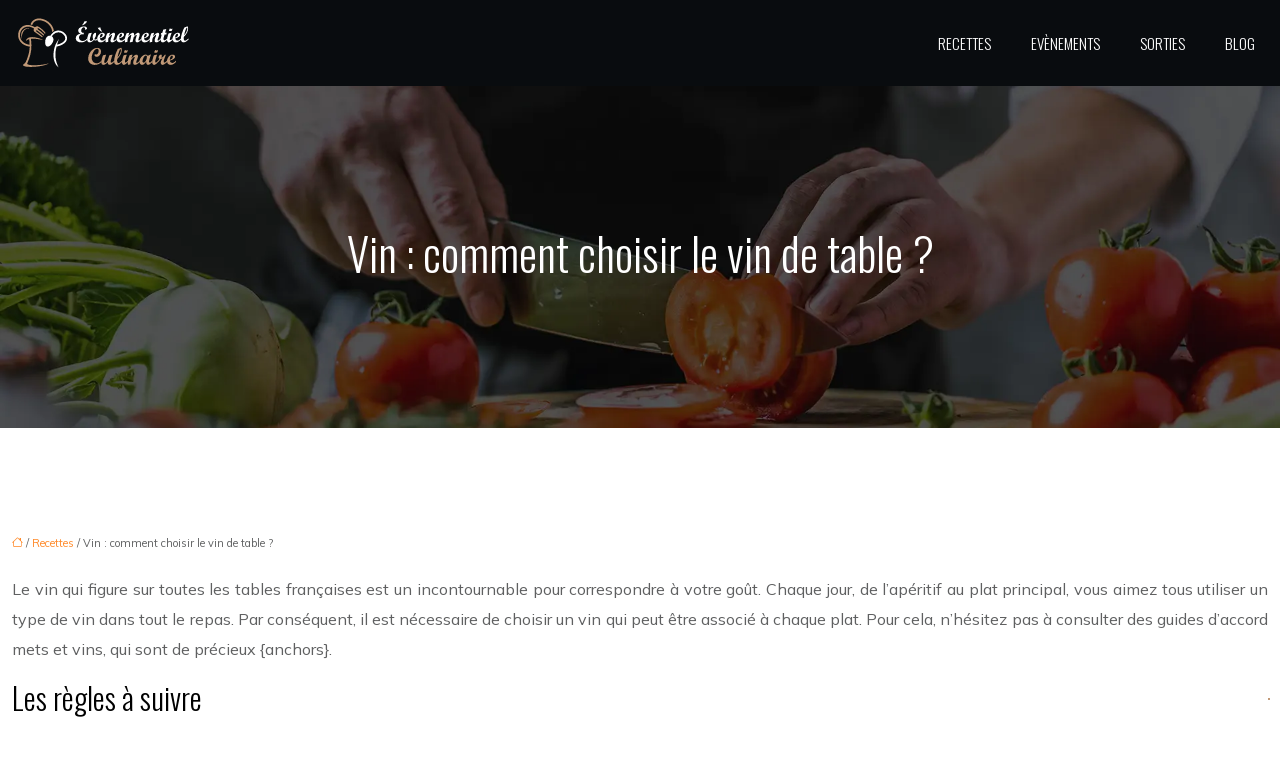

--- FILE ---
content_type: text/html; charset=UTF-8
request_url: https://www.evenementiel-culinaire.com/vin-comment-choisir-le-vin-de-table/
body_size: 11881
content:
<!DOCTYPE html>
<html lang="fr-FR">
<head>
<meta charset="UTF-8" />
<meta name="viewport" content="width=device-width">
<link rel="shortcut icon" href="/wp-content/uploads/2021/08/evenementiel-culinaire-FAVICON-02.svg" />
<script type="application/ld+json">
{
    "@context": "https://schema.org",
    "@graph": [
        {
            "@type": "WebSite",
            "@id": "https://www.evenementiel-culinaire.com#website",
            "url": "https://www.evenementiel-culinaire.com",
            "inLanguage": "fr-FR",
            "publisher": {
                "@id": "https://www.evenementiel-culinaire.com#organization"
            }
        },
        {
            "@type": "Organization",
            "@id": "https://www.evenementiel-culinaire.com#organization",
            "url": "https://www.evenementiel-culinaire.com",
            "logo": {
                "@type": "ImageObject",
                "@id": "https://www.evenementiel-culinaire.com#logo",
                "url": "https://www.evenementiel-culinaire.com/wp-content/uploads/2021/08/evenementiel-culinaire-logo-01-1.svg"
            }
        },
        {
            "@type": "Person",
            "@id": "https://www.evenementiel-culinaire.com/author/prettysweet#person",
            "name": "admin",
            "jobTitle": "Rédaction Web",
            "url": "https://www.evenementiel-culinaire.com/author/prettysweet",
            "worksFor": {
                "@id": "https://www.evenementiel-culinaire.com#organization"
            },
            "image": {
                "@type": "ImageObject",
                "url": ""
            }
        },
        {
            "@type": "WebPage",
            "@id": "https://www.evenementiel-culinaire.com/vin-comment-choisir-le-vin-de-table/#webpage",
            "url": "https://www.evenementiel-culinaire.com/vin-comment-choisir-le-vin-de-table/",
            "isPartOf": {
                "@id": "https://www.evenementiel-culinaire.com#website"
            },
            "breadcrumb": {
                "@id": "https://www.evenementiel-culinaire.com/vin-comment-choisir-le-vin-de-table/#breadcrumb"
            },
            "inLanguage": "fr_FR"
        },
        {
            "@type": "Article",
            "@id": "https://www.evenementiel-culinaire.com/vin-comment-choisir-le-vin-de-table/#article",
            "headline": "Vin : comment choisir le vin de table ?",
            "mainEntityOfPage": {
                "@id": "https://www.evenementiel-culinaire.com/vin-comment-choisir-le-vin-de-table/#webpage"
            },
            "wordCount": 509,
            "isAccessibleForFree": true,
            "articleSection": [
                "Recettes"
            ],
            "datePublished": "2021-08-03T06:53:00+00:00",
            "author": {
                "@id": "https://www.evenementiel-culinaire.com/author/prettysweet#person"
            },
            "publisher": {
                "@id": "https://www.evenementiel-culinaire.com#organization"
            },
            "inLanguage": "fr-FR"
        },
        {
            "@type": "BreadcrumbList",
            "@id": "https://www.evenementiel-culinaire.com/vin-comment-choisir-le-vin-de-table/#breadcrumb",
            "itemListElement": [
                {
                    "@type": "ListItem",
                    "position": 1,
                    "name": "Accueil",
                    "item": "https://www.evenementiel-culinaire.com/"
                },
                {
                    "@type": "ListItem",
                    "position": 2,
                    "name": "Recettes",
                    "item": "https://www.evenementiel-culinaire.com/recettes/"
                },
                {
                    "@type": "ListItem",
                    "position": 3,
                    "name": "Vin : comment choisir le vin de table ?",
                    "item": "https://www.evenementiel-culinaire.com/vin-comment-choisir-le-vin-de-table/"
                }
            ]
        }
    ]
}</script>
<meta name='robots' content='max-image-preview:large' />
<title>Critères pour bien choisir un vin de table.</title><meta name="description" content="Une des questions qui préoccupe assez souvent lors d’un repas est le choix du vin. Voici les critères à prendre en compte pour bien choisir son vin de table."><link rel="alternate" title="oEmbed (JSON)" type="application/json+oembed" href="https://www.evenementiel-culinaire.com/wp-json/oembed/1.0/embed?url=https%3A%2F%2Fwww.evenementiel-culinaire.com%2Fvin-comment-choisir-le-vin-de-table%2F" />
<link rel="alternate" title="oEmbed (XML)" type="text/xml+oembed" href="https://www.evenementiel-culinaire.com/wp-json/oembed/1.0/embed?url=https%3A%2F%2Fwww.evenementiel-culinaire.com%2Fvin-comment-choisir-le-vin-de-table%2F&#038;format=xml" />
<style id='wp-img-auto-sizes-contain-inline-css' type='text/css'>
img:is([sizes=auto i],[sizes^="auto," i]){contain-intrinsic-size:3000px 1500px}
/*# sourceURL=wp-img-auto-sizes-contain-inline-css */
</style>
<style id='wp-block-library-inline-css' type='text/css'>
:root{--wp-block-synced-color:#7a00df;--wp-block-synced-color--rgb:122,0,223;--wp-bound-block-color:var(--wp-block-synced-color);--wp-editor-canvas-background:#ddd;--wp-admin-theme-color:#007cba;--wp-admin-theme-color--rgb:0,124,186;--wp-admin-theme-color-darker-10:#006ba1;--wp-admin-theme-color-darker-10--rgb:0,107,160.5;--wp-admin-theme-color-darker-20:#005a87;--wp-admin-theme-color-darker-20--rgb:0,90,135;--wp-admin-border-width-focus:2px}@media (min-resolution:192dpi){:root{--wp-admin-border-width-focus:1.5px}}.wp-element-button{cursor:pointer}:root .has-very-light-gray-background-color{background-color:#eee}:root .has-very-dark-gray-background-color{background-color:#313131}:root .has-very-light-gray-color{color:#eee}:root .has-very-dark-gray-color{color:#313131}:root .has-vivid-green-cyan-to-vivid-cyan-blue-gradient-background{background:linear-gradient(135deg,#00d084,#0693e3)}:root .has-purple-crush-gradient-background{background:linear-gradient(135deg,#34e2e4,#4721fb 50%,#ab1dfe)}:root .has-hazy-dawn-gradient-background{background:linear-gradient(135deg,#faaca8,#dad0ec)}:root .has-subdued-olive-gradient-background{background:linear-gradient(135deg,#fafae1,#67a671)}:root .has-atomic-cream-gradient-background{background:linear-gradient(135deg,#fdd79a,#004a59)}:root .has-nightshade-gradient-background{background:linear-gradient(135deg,#330968,#31cdcf)}:root .has-midnight-gradient-background{background:linear-gradient(135deg,#020381,#2874fc)}:root{--wp--preset--font-size--normal:16px;--wp--preset--font-size--huge:42px}.has-regular-font-size{font-size:1em}.has-larger-font-size{font-size:2.625em}.has-normal-font-size{font-size:var(--wp--preset--font-size--normal)}.has-huge-font-size{font-size:var(--wp--preset--font-size--huge)}.has-text-align-center{text-align:center}.has-text-align-left{text-align:left}.has-text-align-right{text-align:right}.has-fit-text{white-space:nowrap!important}#end-resizable-editor-section{display:none}.aligncenter{clear:both}.items-justified-left{justify-content:flex-start}.items-justified-center{justify-content:center}.items-justified-right{justify-content:flex-end}.items-justified-space-between{justify-content:space-between}.screen-reader-text{border:0;clip-path:inset(50%);height:1px;margin:-1px;overflow:hidden;padding:0;position:absolute;width:1px;word-wrap:normal!important}.screen-reader-text:focus{background-color:#ddd;clip-path:none;color:#444;display:block;font-size:1em;height:auto;left:5px;line-height:normal;padding:15px 23px 14px;text-decoration:none;top:5px;width:auto;z-index:100000}html :where(.has-border-color){border-style:solid}html :where([style*=border-top-color]){border-top-style:solid}html :where([style*=border-right-color]){border-right-style:solid}html :where([style*=border-bottom-color]){border-bottom-style:solid}html :where([style*=border-left-color]){border-left-style:solid}html :where([style*=border-width]){border-style:solid}html :where([style*=border-top-width]){border-top-style:solid}html :where([style*=border-right-width]){border-right-style:solid}html :where([style*=border-bottom-width]){border-bottom-style:solid}html :where([style*=border-left-width]){border-left-style:solid}html :where(img[class*=wp-image-]){height:auto;max-width:100%}:where(figure){margin:0 0 1em}html :where(.is-position-sticky){--wp-admin--admin-bar--position-offset:var(--wp-admin--admin-bar--height,0px)}@media screen and (max-width:600px){html :where(.is-position-sticky){--wp-admin--admin-bar--position-offset:0px}}

/*# sourceURL=wp-block-library-inline-css */
</style><style id='global-styles-inline-css' type='text/css'>
:root{--wp--preset--aspect-ratio--square: 1;--wp--preset--aspect-ratio--4-3: 4/3;--wp--preset--aspect-ratio--3-4: 3/4;--wp--preset--aspect-ratio--3-2: 3/2;--wp--preset--aspect-ratio--2-3: 2/3;--wp--preset--aspect-ratio--16-9: 16/9;--wp--preset--aspect-ratio--9-16: 9/16;--wp--preset--color--black: #000000;--wp--preset--color--cyan-bluish-gray: #abb8c3;--wp--preset--color--white: #ffffff;--wp--preset--color--pale-pink: #f78da7;--wp--preset--color--vivid-red: #cf2e2e;--wp--preset--color--luminous-vivid-orange: #ff6900;--wp--preset--color--luminous-vivid-amber: #fcb900;--wp--preset--color--light-green-cyan: #7bdcb5;--wp--preset--color--vivid-green-cyan: #00d084;--wp--preset--color--pale-cyan-blue: #8ed1fc;--wp--preset--color--vivid-cyan-blue: #0693e3;--wp--preset--color--vivid-purple: #9b51e0;--wp--preset--color--base: #f9f9f9;--wp--preset--color--base-2: #ffffff;--wp--preset--color--contrast: #111111;--wp--preset--color--contrast-2: #636363;--wp--preset--color--contrast-3: #A4A4A4;--wp--preset--color--accent: #cfcabe;--wp--preset--color--accent-2: #c2a990;--wp--preset--color--accent-3: #d8613c;--wp--preset--color--accent-4: #b1c5a4;--wp--preset--color--accent-5: #b5bdbc;--wp--preset--gradient--vivid-cyan-blue-to-vivid-purple: linear-gradient(135deg,rgb(6,147,227) 0%,rgb(155,81,224) 100%);--wp--preset--gradient--light-green-cyan-to-vivid-green-cyan: linear-gradient(135deg,rgb(122,220,180) 0%,rgb(0,208,130) 100%);--wp--preset--gradient--luminous-vivid-amber-to-luminous-vivid-orange: linear-gradient(135deg,rgb(252,185,0) 0%,rgb(255,105,0) 100%);--wp--preset--gradient--luminous-vivid-orange-to-vivid-red: linear-gradient(135deg,rgb(255,105,0) 0%,rgb(207,46,46) 100%);--wp--preset--gradient--very-light-gray-to-cyan-bluish-gray: linear-gradient(135deg,rgb(238,238,238) 0%,rgb(169,184,195) 100%);--wp--preset--gradient--cool-to-warm-spectrum: linear-gradient(135deg,rgb(74,234,220) 0%,rgb(151,120,209) 20%,rgb(207,42,186) 40%,rgb(238,44,130) 60%,rgb(251,105,98) 80%,rgb(254,248,76) 100%);--wp--preset--gradient--blush-light-purple: linear-gradient(135deg,rgb(255,206,236) 0%,rgb(152,150,240) 100%);--wp--preset--gradient--blush-bordeaux: linear-gradient(135deg,rgb(254,205,165) 0%,rgb(254,45,45) 50%,rgb(107,0,62) 100%);--wp--preset--gradient--luminous-dusk: linear-gradient(135deg,rgb(255,203,112) 0%,rgb(199,81,192) 50%,rgb(65,88,208) 100%);--wp--preset--gradient--pale-ocean: linear-gradient(135deg,rgb(255,245,203) 0%,rgb(182,227,212) 50%,rgb(51,167,181) 100%);--wp--preset--gradient--electric-grass: linear-gradient(135deg,rgb(202,248,128) 0%,rgb(113,206,126) 100%);--wp--preset--gradient--midnight: linear-gradient(135deg,rgb(2,3,129) 0%,rgb(40,116,252) 100%);--wp--preset--gradient--gradient-1: linear-gradient(to bottom, #cfcabe 0%, #F9F9F9 100%);--wp--preset--gradient--gradient-2: linear-gradient(to bottom, #C2A990 0%, #F9F9F9 100%);--wp--preset--gradient--gradient-3: linear-gradient(to bottom, #D8613C 0%, #F9F9F9 100%);--wp--preset--gradient--gradient-4: linear-gradient(to bottom, #B1C5A4 0%, #F9F9F9 100%);--wp--preset--gradient--gradient-5: linear-gradient(to bottom, #B5BDBC 0%, #F9F9F9 100%);--wp--preset--gradient--gradient-6: linear-gradient(to bottom, #A4A4A4 0%, #F9F9F9 100%);--wp--preset--gradient--gradient-7: linear-gradient(to bottom, #cfcabe 50%, #F9F9F9 50%);--wp--preset--gradient--gradient-8: linear-gradient(to bottom, #C2A990 50%, #F9F9F9 50%);--wp--preset--gradient--gradient-9: linear-gradient(to bottom, #D8613C 50%, #F9F9F9 50%);--wp--preset--gradient--gradient-10: linear-gradient(to bottom, #B1C5A4 50%, #F9F9F9 50%);--wp--preset--gradient--gradient-11: linear-gradient(to bottom, #B5BDBC 50%, #F9F9F9 50%);--wp--preset--gradient--gradient-12: linear-gradient(to bottom, #A4A4A4 50%, #F9F9F9 50%);--wp--preset--font-size--small: 13px;--wp--preset--font-size--medium: 20px;--wp--preset--font-size--large: 36px;--wp--preset--font-size--x-large: 42px;--wp--preset--spacing--20: min(1.5rem, 2vw);--wp--preset--spacing--30: min(2.5rem, 3vw);--wp--preset--spacing--40: min(4rem, 5vw);--wp--preset--spacing--50: min(6.5rem, 8vw);--wp--preset--spacing--60: min(10.5rem, 13vw);--wp--preset--spacing--70: 3.38rem;--wp--preset--spacing--80: 5.06rem;--wp--preset--spacing--10: 1rem;--wp--preset--shadow--natural: 6px 6px 9px rgba(0, 0, 0, 0.2);--wp--preset--shadow--deep: 12px 12px 50px rgba(0, 0, 0, 0.4);--wp--preset--shadow--sharp: 6px 6px 0px rgba(0, 0, 0, 0.2);--wp--preset--shadow--outlined: 6px 6px 0px -3px rgb(255, 255, 255), 6px 6px rgb(0, 0, 0);--wp--preset--shadow--crisp: 6px 6px 0px rgb(0, 0, 0);}:root { --wp--style--global--content-size: 1320px;--wp--style--global--wide-size: 1920px; }:where(body) { margin: 0; }.wp-site-blocks { padding-top: var(--wp--style--root--padding-top); padding-bottom: var(--wp--style--root--padding-bottom); }.has-global-padding { padding-right: var(--wp--style--root--padding-right); padding-left: var(--wp--style--root--padding-left); }.has-global-padding > .alignfull { margin-right: calc(var(--wp--style--root--padding-right) * -1); margin-left: calc(var(--wp--style--root--padding-left) * -1); }.has-global-padding :where(:not(.alignfull.is-layout-flow) > .has-global-padding:not(.wp-block-block, .alignfull)) { padding-right: 0; padding-left: 0; }.has-global-padding :where(:not(.alignfull.is-layout-flow) > .has-global-padding:not(.wp-block-block, .alignfull)) > .alignfull { margin-left: 0; margin-right: 0; }.wp-site-blocks > .alignleft { float: left; margin-right: 2em; }.wp-site-blocks > .alignright { float: right; margin-left: 2em; }.wp-site-blocks > .aligncenter { justify-content: center; margin-left: auto; margin-right: auto; }:where(.wp-site-blocks) > * { margin-block-start: 1.2rem; margin-block-end: 0; }:where(.wp-site-blocks) > :first-child { margin-block-start: 0; }:where(.wp-site-blocks) > :last-child { margin-block-end: 0; }:root { --wp--style--block-gap: 1.2rem; }:root :where(.is-layout-flow) > :first-child{margin-block-start: 0;}:root :where(.is-layout-flow) > :last-child{margin-block-end: 0;}:root :where(.is-layout-flow) > *{margin-block-start: 1.2rem;margin-block-end: 0;}:root :where(.is-layout-constrained) > :first-child{margin-block-start: 0;}:root :where(.is-layout-constrained) > :last-child{margin-block-end: 0;}:root :where(.is-layout-constrained) > *{margin-block-start: 1.2rem;margin-block-end: 0;}:root :where(.is-layout-flex){gap: 1.2rem;}:root :where(.is-layout-grid){gap: 1.2rem;}.is-layout-flow > .alignleft{float: left;margin-inline-start: 0;margin-inline-end: 2em;}.is-layout-flow > .alignright{float: right;margin-inline-start: 2em;margin-inline-end: 0;}.is-layout-flow > .aligncenter{margin-left: auto !important;margin-right: auto !important;}.is-layout-constrained > .alignleft{float: left;margin-inline-start: 0;margin-inline-end: 2em;}.is-layout-constrained > .alignright{float: right;margin-inline-start: 2em;margin-inline-end: 0;}.is-layout-constrained > .aligncenter{margin-left: auto !important;margin-right: auto !important;}.is-layout-constrained > :where(:not(.alignleft):not(.alignright):not(.alignfull)){max-width: var(--wp--style--global--content-size);margin-left: auto !important;margin-right: auto !important;}.is-layout-constrained > .alignwide{max-width: var(--wp--style--global--wide-size);}body .is-layout-flex{display: flex;}.is-layout-flex{flex-wrap: wrap;align-items: center;}.is-layout-flex > :is(*, div){margin: 0;}body .is-layout-grid{display: grid;}.is-layout-grid > :is(*, div){margin: 0;}body{--wp--style--root--padding-top: 0px;--wp--style--root--padding-right: var(--wp--preset--spacing--50);--wp--style--root--padding-bottom: 0px;--wp--style--root--padding-left: var(--wp--preset--spacing--50);}a:where(:not(.wp-element-button)){text-decoration: underline;}:root :where(a:where(:not(.wp-element-button)):hover){text-decoration: none;}:root :where(.wp-element-button, .wp-block-button__link){background-color: var(--wp--preset--color--contrast);border-radius: .33rem;border-color: var(--wp--preset--color--contrast);border-width: 0;color: var(--wp--preset--color--base);font-family: inherit;font-size: var(--wp--preset--font-size--small);font-style: normal;font-weight: 500;letter-spacing: inherit;line-height: inherit;padding-top: 0.6rem;padding-right: 1rem;padding-bottom: 0.6rem;padding-left: 1rem;text-decoration: none;text-transform: inherit;}:root :where(.wp-element-button:hover, .wp-block-button__link:hover){background-color: var(--wp--preset--color--contrast-2);border-color: var(--wp--preset--color--contrast-2);color: var(--wp--preset--color--base);}:root :where(.wp-element-button:focus, .wp-block-button__link:focus){background-color: var(--wp--preset--color--contrast-2);border-color: var(--wp--preset--color--contrast-2);color: var(--wp--preset--color--base);outline-color: var(--wp--preset--color--contrast);outline-offset: 2px;outline-style: dotted;outline-width: 1px;}:root :where(.wp-element-button:active, .wp-block-button__link:active){background-color: var(--wp--preset--color--contrast);color: var(--wp--preset--color--base);}:root :where(.wp-element-caption, .wp-block-audio figcaption, .wp-block-embed figcaption, .wp-block-gallery figcaption, .wp-block-image figcaption, .wp-block-table figcaption, .wp-block-video figcaption){color: var(--wp--preset--color--contrast-2);font-family: var(--wp--preset--font-family--body);font-size: 0.8rem;}.has-black-color{color: var(--wp--preset--color--black) !important;}.has-cyan-bluish-gray-color{color: var(--wp--preset--color--cyan-bluish-gray) !important;}.has-white-color{color: var(--wp--preset--color--white) !important;}.has-pale-pink-color{color: var(--wp--preset--color--pale-pink) !important;}.has-vivid-red-color{color: var(--wp--preset--color--vivid-red) !important;}.has-luminous-vivid-orange-color{color: var(--wp--preset--color--luminous-vivid-orange) !important;}.has-luminous-vivid-amber-color{color: var(--wp--preset--color--luminous-vivid-amber) !important;}.has-light-green-cyan-color{color: var(--wp--preset--color--light-green-cyan) !important;}.has-vivid-green-cyan-color{color: var(--wp--preset--color--vivid-green-cyan) !important;}.has-pale-cyan-blue-color{color: var(--wp--preset--color--pale-cyan-blue) !important;}.has-vivid-cyan-blue-color{color: var(--wp--preset--color--vivid-cyan-blue) !important;}.has-vivid-purple-color{color: var(--wp--preset--color--vivid-purple) !important;}.has-base-color{color: var(--wp--preset--color--base) !important;}.has-base-2-color{color: var(--wp--preset--color--base-2) !important;}.has-contrast-color{color: var(--wp--preset--color--contrast) !important;}.has-contrast-2-color{color: var(--wp--preset--color--contrast-2) !important;}.has-contrast-3-color{color: var(--wp--preset--color--contrast-3) !important;}.has-accent-color{color: var(--wp--preset--color--accent) !important;}.has-accent-2-color{color: var(--wp--preset--color--accent-2) !important;}.has-accent-3-color{color: var(--wp--preset--color--accent-3) !important;}.has-accent-4-color{color: var(--wp--preset--color--accent-4) !important;}.has-accent-5-color{color: var(--wp--preset--color--accent-5) !important;}.has-black-background-color{background-color: var(--wp--preset--color--black) !important;}.has-cyan-bluish-gray-background-color{background-color: var(--wp--preset--color--cyan-bluish-gray) !important;}.has-white-background-color{background-color: var(--wp--preset--color--white) !important;}.has-pale-pink-background-color{background-color: var(--wp--preset--color--pale-pink) !important;}.has-vivid-red-background-color{background-color: var(--wp--preset--color--vivid-red) !important;}.has-luminous-vivid-orange-background-color{background-color: var(--wp--preset--color--luminous-vivid-orange) !important;}.has-luminous-vivid-amber-background-color{background-color: var(--wp--preset--color--luminous-vivid-amber) !important;}.has-light-green-cyan-background-color{background-color: var(--wp--preset--color--light-green-cyan) !important;}.has-vivid-green-cyan-background-color{background-color: var(--wp--preset--color--vivid-green-cyan) !important;}.has-pale-cyan-blue-background-color{background-color: var(--wp--preset--color--pale-cyan-blue) !important;}.has-vivid-cyan-blue-background-color{background-color: var(--wp--preset--color--vivid-cyan-blue) !important;}.has-vivid-purple-background-color{background-color: var(--wp--preset--color--vivid-purple) !important;}.has-base-background-color{background-color: var(--wp--preset--color--base) !important;}.has-base-2-background-color{background-color: var(--wp--preset--color--base-2) !important;}.has-contrast-background-color{background-color: var(--wp--preset--color--contrast) !important;}.has-contrast-2-background-color{background-color: var(--wp--preset--color--contrast-2) !important;}.has-contrast-3-background-color{background-color: var(--wp--preset--color--contrast-3) !important;}.has-accent-background-color{background-color: var(--wp--preset--color--accent) !important;}.has-accent-2-background-color{background-color: var(--wp--preset--color--accent-2) !important;}.has-accent-3-background-color{background-color: var(--wp--preset--color--accent-3) !important;}.has-accent-4-background-color{background-color: var(--wp--preset--color--accent-4) !important;}.has-accent-5-background-color{background-color: var(--wp--preset--color--accent-5) !important;}.has-black-border-color{border-color: var(--wp--preset--color--black) !important;}.has-cyan-bluish-gray-border-color{border-color: var(--wp--preset--color--cyan-bluish-gray) !important;}.has-white-border-color{border-color: var(--wp--preset--color--white) !important;}.has-pale-pink-border-color{border-color: var(--wp--preset--color--pale-pink) !important;}.has-vivid-red-border-color{border-color: var(--wp--preset--color--vivid-red) !important;}.has-luminous-vivid-orange-border-color{border-color: var(--wp--preset--color--luminous-vivid-orange) !important;}.has-luminous-vivid-amber-border-color{border-color: var(--wp--preset--color--luminous-vivid-amber) !important;}.has-light-green-cyan-border-color{border-color: var(--wp--preset--color--light-green-cyan) !important;}.has-vivid-green-cyan-border-color{border-color: var(--wp--preset--color--vivid-green-cyan) !important;}.has-pale-cyan-blue-border-color{border-color: var(--wp--preset--color--pale-cyan-blue) !important;}.has-vivid-cyan-blue-border-color{border-color: var(--wp--preset--color--vivid-cyan-blue) !important;}.has-vivid-purple-border-color{border-color: var(--wp--preset--color--vivid-purple) !important;}.has-base-border-color{border-color: var(--wp--preset--color--base) !important;}.has-base-2-border-color{border-color: var(--wp--preset--color--base-2) !important;}.has-contrast-border-color{border-color: var(--wp--preset--color--contrast) !important;}.has-contrast-2-border-color{border-color: var(--wp--preset--color--contrast-2) !important;}.has-contrast-3-border-color{border-color: var(--wp--preset--color--contrast-3) !important;}.has-accent-border-color{border-color: var(--wp--preset--color--accent) !important;}.has-accent-2-border-color{border-color: var(--wp--preset--color--accent-2) !important;}.has-accent-3-border-color{border-color: var(--wp--preset--color--accent-3) !important;}.has-accent-4-border-color{border-color: var(--wp--preset--color--accent-4) !important;}.has-accent-5-border-color{border-color: var(--wp--preset--color--accent-5) !important;}.has-vivid-cyan-blue-to-vivid-purple-gradient-background{background: var(--wp--preset--gradient--vivid-cyan-blue-to-vivid-purple) !important;}.has-light-green-cyan-to-vivid-green-cyan-gradient-background{background: var(--wp--preset--gradient--light-green-cyan-to-vivid-green-cyan) !important;}.has-luminous-vivid-amber-to-luminous-vivid-orange-gradient-background{background: var(--wp--preset--gradient--luminous-vivid-amber-to-luminous-vivid-orange) !important;}.has-luminous-vivid-orange-to-vivid-red-gradient-background{background: var(--wp--preset--gradient--luminous-vivid-orange-to-vivid-red) !important;}.has-very-light-gray-to-cyan-bluish-gray-gradient-background{background: var(--wp--preset--gradient--very-light-gray-to-cyan-bluish-gray) !important;}.has-cool-to-warm-spectrum-gradient-background{background: var(--wp--preset--gradient--cool-to-warm-spectrum) !important;}.has-blush-light-purple-gradient-background{background: var(--wp--preset--gradient--blush-light-purple) !important;}.has-blush-bordeaux-gradient-background{background: var(--wp--preset--gradient--blush-bordeaux) !important;}.has-luminous-dusk-gradient-background{background: var(--wp--preset--gradient--luminous-dusk) !important;}.has-pale-ocean-gradient-background{background: var(--wp--preset--gradient--pale-ocean) !important;}.has-electric-grass-gradient-background{background: var(--wp--preset--gradient--electric-grass) !important;}.has-midnight-gradient-background{background: var(--wp--preset--gradient--midnight) !important;}.has-gradient-1-gradient-background{background: var(--wp--preset--gradient--gradient-1) !important;}.has-gradient-2-gradient-background{background: var(--wp--preset--gradient--gradient-2) !important;}.has-gradient-3-gradient-background{background: var(--wp--preset--gradient--gradient-3) !important;}.has-gradient-4-gradient-background{background: var(--wp--preset--gradient--gradient-4) !important;}.has-gradient-5-gradient-background{background: var(--wp--preset--gradient--gradient-5) !important;}.has-gradient-6-gradient-background{background: var(--wp--preset--gradient--gradient-6) !important;}.has-gradient-7-gradient-background{background: var(--wp--preset--gradient--gradient-7) !important;}.has-gradient-8-gradient-background{background: var(--wp--preset--gradient--gradient-8) !important;}.has-gradient-9-gradient-background{background: var(--wp--preset--gradient--gradient-9) !important;}.has-gradient-10-gradient-background{background: var(--wp--preset--gradient--gradient-10) !important;}.has-gradient-11-gradient-background{background: var(--wp--preset--gradient--gradient-11) !important;}.has-gradient-12-gradient-background{background: var(--wp--preset--gradient--gradient-12) !important;}.has-small-font-size{font-size: var(--wp--preset--font-size--small) !important;}.has-medium-font-size{font-size: var(--wp--preset--font-size--medium) !important;}.has-large-font-size{font-size: var(--wp--preset--font-size--large) !important;}.has-x-large-font-size{font-size: var(--wp--preset--font-size--x-large) !important;}
/*# sourceURL=global-styles-inline-css */
</style>

<link rel='stylesheet' id='default-css' href='https://www.evenementiel-culinaire.com/wp-content/themes/factory-templates-4/style.css?ver=4d67fb996c739d6911b2d41d7a02ad40' type='text/css' media='all' />
<link rel='stylesheet' id='bootstrap5-css' href='https://www.evenementiel-culinaire.com/wp-content/themes/factory-templates-4/css/bootstrap.min.css?ver=4d67fb996c739d6911b2d41d7a02ad40' type='text/css' media='all' />
<link rel='stylesheet' id='bootstrap-icon-css' href='https://www.evenementiel-culinaire.com/wp-content/themes/factory-templates-4/css/bootstrap-icons.css?ver=4d67fb996c739d6911b2d41d7a02ad40' type='text/css' media='all' />
<link rel='stylesheet' id='global-css' href='https://www.evenementiel-culinaire.com/wp-content/themes/factory-templates-4/css/global.css?ver=4d67fb996c739d6911b2d41d7a02ad40' type='text/css' media='all' />
<link rel='stylesheet' id='light-theme-css' href='https://www.evenementiel-culinaire.com/wp-content/themes/factory-templates-4/css/light.css?ver=4d67fb996c739d6911b2d41d7a02ad40' type='text/css' media='all' />
<script type="text/javascript" src="https://code.jquery.com/jquery-3.2.1.min.js?ver=4d67fb996c739d6911b2d41d7a02ad40" id="jquery3.2.1-js"></script>
<script type="text/javascript" src="https://www.evenementiel-culinaire.com/wp-content/themes/factory-templates-4/js/fn.js?ver=4d67fb996c739d6911b2d41d7a02ad40" id="default_script-js"></script>
<link rel="https://api.w.org/" href="https://www.evenementiel-culinaire.com/wp-json/" /><link rel="alternate" title="JSON" type="application/json" href="https://www.evenementiel-culinaire.com/wp-json/wp/v2/posts/334" /><link rel="EditURI" type="application/rsd+xml" title="RSD" href="https://www.evenementiel-culinaire.com/xmlrpc.php?rsd" />
<link rel="canonical" href="https://www.evenementiel-culinaire.com/vin-comment-choisir-le-vin-de-table/" />
<link rel='shortlink' href='https://www.evenementiel-culinaire.com/?p=334' />
 
<meta name="google-site-verification" content="qgCTNrGm9OgnNltDssRn_78SHE_zh_seRUvgR03VtgA" />
<meta name="google-site-verification" content="4--3UAdYboXXODEzlIpkeMYX-6py_ecBtFNixzv7P3M" />
<meta name="google-site-verification" content="j1bs_DVVN6SukLE9SiYhyzAuErX0qxPezHOvv23js0Q" />
<link href="https://fonts.googleapis.com/css2?family=Mulish&family=Oswald:wght@300&display=swap" rel="stylesheet"> 
<style type="text/css">
.default_color_background,.menu-bars{background-color : #c19977 }.default_color_text,a,h1 span,h2 span,h3 span,h4 span,h5 span,h6 span{color :#c19977 }.navigation li a,.navigation li.disabled,.navigation li.active a,.owl-dots .owl-dot.active span,.owl-dots .owl-dot:hover span{background-color: #c19977;}
.block-spc{border-color:#c19977}
.page-content a{color : #ff8928 }.page-content a:hover{color : #bf6c28 }.home .body-content a{color : #ff8928 }.home .body-content a:hover{color : #bf6c28 }.col-menu,.main-navigation{background-color:#090C0F;}.main-navigation {padding:5px 0;}.main-navigation nav li{padding:0 10px;}.main-navigation.scrolled{background-color:#090C0F;}.main-navigation {-webkit-box-shadow: 0 2px 13px 0 rgba(0, 0, 0, .1);-moz-box-shadow: 0 2px 13px 0 rgba(0, 0, 0, .1);box-shadow: 0 2px 13px 0 rgba(0, 0, 0, .1);}
.main-navigation .logo-main{height: auto;}.main-navigation  .logo-sticky{height: auto;}.main-navigation .sub-menu{background-color: #0E1317;}nav li a{font-size:15px;}nav li a{line-height:40px;}nav li a{color:#ffffff!important;}nav li:hover > a,.current-menu-item > a{color:#c19977!important;}.archive h1{color:#ffffff!important;}.category .subheader,.single .subheader{padding:140px 0px }.archive h1{text-align:center!important;} .archive h1{font-size:45px}  .archive h2,.cat-description h2{font-size:27px} .archive h2 a,.cat-description h2{color:#333333!important;}.archive .readmore{background-color:#c19977;}.archive .readmore{color:#ffffff;}.archive .readmore:hover{background-color:#222D3B;}.archive .readmore:hover{color:#ffffff;}.archive .readmore{padding:8px 20px;}.archive .readmore{border-width: 0px}.single h1{color:#ffffff!important;}.single .the-post h2{color:#000!important;}.single .the-post h3{color:#000!important;}.single .the-post h4{color:#000!important;}.single .the-post h5{color:#000!important;}.single .the-post h6{color:#000!important;} .single .post-content a{color:#ff8928} .single .post-content a:hover{color:#bf6c28}.single h1{text-align:center!important;}.single h1{font-size: 45px}.single h2{font-size: 30px}.single h3{font-size: 27px}.single h4{font-size: 25px}.single h5{font-size: 23px}.single h6{font-size: 21px}footer{background-position:top } #back_to_top{background-color:rgba(0,0,0,0);}#back_to_top i, #back_to_top svg{color:#c19977;} footer{padding:70px 0 0px} #back_to_top {padding:3px 9px 6px;}.copyright{background-color:#0E1317} </style>
<style>:root {
    --color-primary: #c19977;
    --color-primary-light: #fac69a;
    --color-primary-dark: #876b53;
    --color-primary-hover: #ad896b;
    --color-primary-muted: #fff4be;
            --color-background: #fff;
    --color-text: #000000;
} </style>
<style id="custom-st" type="text/css">
body{font-family:'Mulish',sans-serif;font-size:16px;line-height:30px;color:#5f6061;font-weight:400;}h1,h2,h3,h4,h5,h6 {font-family:Oswald;font-weight:200;}.navbar-toggler{border:none}nav li a {position:relative;font-family:'Oswald',sans-serif;text-transform:uppercase;}.sub-menu li a{line-height:30px;}.main-navigation .menu-item-has-children::after {top:8px;color:#bf6c28;}.sous-binterne{box-shadow:inset 1000px 1000px rgba(0,0,0,0.6);}.binterne{position:relative;margin-bottom:-4em !important;z-index:2;}.grp-ttop{margin-top:-3em!important;margin-left:50px;margin-right:50px;position:relative;}footer{color:#fff;font-size:15px;}#back_to_top svg {width:20px;}#inactive,.to-top {box-shadow:none;z-index:3;border:1px solid #C19977;}.widget_footer img{margin-bottom:14px;}footer .footer-widget{font-family:Oswald;font-weight:300;text-align:left;color:#ffffff;line-height:1.4em;font-size:26px!important;margin-bottom:30px!important;border-bottom:none!important;}.bi-chevron-right::before{font-weight:bold !important;font-size:12px;}footer .copyright{padding:30px 50px;margin-top:40px;text-align:center;color:#fff;}.archive h2 {margin-bottom:0.5em;}.archive .readmore{letter-spacing:0.3px;font-size:13px;line-height:24px;font-weight:600;text-transform:uppercase;border-radius:2px;}.widget_sidebar{padding:20px 15px;background:#f7f7f7;margin-bottom:30px;border-top:5px solid #AE8A6D;}.widget_sidebar .sidebar-widget{border-bottom:none;font-weight:600;text-align:left;color:#29282d;line-height:30px;font-size:20px;}.single .sidebar-ma{text-align:left;}.single .all-post-content{margin-bottom:50px;}@media screen and (max-width:960px){.col1{padding-top:0!important;}.grp-ttop{margin-top:0 !important;margin-left:0;margin-right:0;}.binterne{background-position:center!important;margin-bottom:0 !important;padding-top:30px !important;padding-bottom:30px !important;padding-left:30px !important;padding-right:30px !important;}.section1-box{padding-right:30px!important;padding-left:30px!important;padding-top:30px!important;padding-bottom:30px!important;}.intro-titre{margin-top:80px!important;font-size:18px!important;}.redtaille{font-size:17px!important;}.reduit-esp{padding-left:30px!important;padding-right:30px!important;}.navbar-collapse{background:#090C0F;}.bi-list::before {color:#fff;}.classic-menu li a{padding:5px 0;}nav li a{line-height:25px;}.parag{padding-left:0!important;padding-right:0!important;}.bloc1 {background:#000;min-height:65vh !important;}.main-navigation .menu-item-has-children::after{top:4px;}h1{font-size:30px!important;}h2{font-size:20px!important;}h3{font-size:18px!important;}.category .subheader,.single .subheader {padding:70px 0px;}footer .copyright{padding:25px 50px;margin-top:0!important;}footer .widgets{padding:0 30px!important;}footer{padding:40px 0 0;}footer .footer-widget{line-height:1em;font-size:22px !important;}.img-mov2 {display:none;}}.img-mov2{position:absolute;bottom:-3em;left:-10em;}:root{--color-primary:#c19977;--color-secondary:#ff8928;--color-third:#ffb97a;--color-bg-dark:#ffffff;--color-bg-light:#faf8f6;--color-bg-soft:#f4f1ee;--color-text:#2c2c2c;--radius:8px;--shadow:0 4px 12px rgba(0,0,0,0.08);--transition:0.3s ease;}.dt-published,.dt-modified{display:inline-block;font-size:0.9rem;color:#fff;background:var(--color-primary);padding:6px 12px 6px 33px;border-radius:20px;position:relative;}.dt-published::before,.dt-modified::before{content:"\f274";font-family:bootstrap-icons;font-size:16px;position:absolute;left:12px;top:6px;color:#fff;}.dt-modified{float:right;}.tldr-hybrid{background:var(--color-bg-light);padding:25px;border-radius:var(--radius);margin:30px 0;border-top:3px solid var(--color-primary);color:var(--color-text);}.tldr-hybrid strong{color:var(--color-primary);display:block;margin:20px 0px;font-size:1.1rem;}.tldr-hybrid ul{margin:10px 0 0;padding-left:20px;list-style-type:"✓ ";}.tldr-paragraph{background:var(--color-bg-soft);padding:20px 20px 10px;border-radius:var(--radius);margin:25px 0;font-style:italic;color:var(--color-text);}.tldr-paragraph strong{color:var(--color-primary);font-style:normal;}.tldr-list{background:#fff;border:1px solid #eee;border-radius:var(--radius);padding:25px;margin:25px 0;box-shadow:var(--shadow);color:var(--color-text);}.tldr-list p{font-weight:700;font-size:1.2rem;margin-bottom:15px;color:var(--color-secondary);}.tldr-list ul{list-style:none;padding:0;margin:0;}.tldr-list li{position:relative;padding-left:28px;margin-bottom:12px;line-height:1.6;}.tldr-list li::before{content:"→";position:absolute;left:0;top:0;color:var(--color-primary);font-size:1.2rem;font-weight:bold;}.tldr-list a{color:var(--color-secondary);text-decoration:none;font-weight:500;}.case-study-block{background:var(--color-bg-light);border:1px solid #e9ecef;border-radius:var(--radius);padding:25px;margin:30px 0;position:relative;color:var(--color-text);}.case-study-block-title{font-size:1.35rem;font-weight:700;margin-bottom:15px;color:var(--color-primary);}.case-study-block p{line-height:1.7;margin-bottom:15px;}blockquote{background:var(--color-bg-light);border-left:4px solid var(--color-secondary);margin:2rem 0;padding:1.5rem 2rem;font-style:italic;color:var(--color-text);border-radius:var(--radius);}blockquote p{margin:0;}blockquote cite{display:block;margin-top:0.75rem;font-size:0.9rem;font-style:normal;color:var(--color-primary);}.actionable-list{background:var(--color-bg-light);border:1px solid #eee;border-radius:var(--radius);padding:25px;margin:30px 0;}.actionable-list h3{color:var(--color-primary);margin-bottom:20px;border-bottom:1px solid #ddd;padding-bottom:10px;}.actionable-list ol{list-style:none;padding:0;margin:0;counter-reset:actionable-counter;}.actionable-list li{counter-increment:actionable-counter;display:flex;align-items:flex-start;margin-bottom:15px;line-height:1.6;}.actionable-list li::before{content:counter(actionable-counter);background-color:var(--color-secondary);color:#fff;font-weight:bold;width:28px;height:28px;border-radius:50%;display:flex;justify-content:center;align-items:center;flex-shrink:0;margin-right:15px;}.key-takeaways{background:var(--color-bg-soft);border:1px solid #ddd;border-radius:var(--radius);padding:20px 25px;margin:30px 0;}.key-takeaways p{color:var(--color-secondary);font-weight:bold;font-size:1.2rem;margin-bottom:15px;display:flex;align-items:center;}.key-takeaways ul{list-style:none;padding:0;margin:0;}.key-takeaways li{position:relative;padding-left:28px;margin-bottom:12px;line-height:1.6;color:var(--color-text);}.key-takeaways li::before{content:"✓";position:absolute;left:0;top:2px;color:var(--color-primary);font-size:1.1rem;font-weight:bold;}.block-spc{background:var(--color-bg-light);border:1px solid var(--color-secondary);padding:20px;border-radius:var(--radius);margin:25px 0;color:var(--color-text);}.author-block{display:flex;align-items:center;gap:18px;background:#faf8f6 !important;border:1px solid #ddd;padding:25px;border-radius:var(--radius);margin:40px 0;color:var(--color-text);}.author-block .avatar{width:85px;height:85px;border-radius:50%;background-size:cover;background-position:center;flex-shrink:0;border:3px solid var(--color-secondary);}.author-block .author-text{font-size:15px;line-height:1.6;}.author-block .author-text a{font-weight:600;color:var(--color-secondary);text-decoration:none;}.faq-block{background:#fff;border:1px solid #e9ecef;border-radius:var(--radius);padding:25px 30px;margin:30px 0;color:var(--color-text);}.faq-block h2{margin-top:0;margin-bottom:20px;color:var(--color-secondary);font-size:1.5rem;}.faq-block .question{font-weight:600;margin:18px 0 8px;padding-bottom:8px;border-bottom:1px solid #eee;}.faq-block .answer{background:var(--color-bg-light);padding:15px;border-radius:var(--radius);margin-bottom:16px;line-height:1.6;}.table-data{width:100%;border-collapse:collapse;background:#fff;border-radius:var(--radius);box-shadow:var(--shadow);overflow:hidden;}.table-data th,.table-data td{padding:14px 18px;text-align:left;border-bottom:1px solid #ddd;color:var(--color-text);}.table-data th{background:var(--color-primary);font-weight:600;color:#fff;}.table-data tbody tr:nth-child(even){background:var(--color-bg-light);}.single th,.single tr,.single td{border:0px solid;}</style>
</head> 

<body class="wp-singular post-template-default single single-post postid-334 single-format-standard wp-theme-factory-templates-4 catid-1" style="">

<div class="main-navigation  container-fluid is_sticky over-mobile">
<nav class="navbar navbar-expand-lg  container-xxl">

<a id="logo" href="https://www.evenementiel-culinaire.com">
<img class="logo-main" src="/wp-content/uploads/2021/08/evenementiel-culinaire-logo-01-1.svg"  width="auto"   height="auto"  alt="logo">
<img class="logo-sticky" src="/wp-content/uploads/2021/08/evenementiel-culinaire-logo-01-1.svg" width="auto" height="auto" alt="logo"></a>

    <button class="navbar-toggler" type="button" data-bs-toggle="collapse" data-bs-target="#navbarSupportedContent" aria-controls="navbarSupportedContent" aria-expanded="false" aria-label="Toggle navigation">
      <span class="navbar-toggler-icon"><i class="bi bi-list"></i></span>
    </button>

    <div class="collapse navbar-collapse" id="navbarSupportedContent">

<ul id="main-menu" class="classic-menu navbar-nav ms-auto mb-2 mb-lg-0"><li id="menu-item-287" class="menu-item menu-item-type-taxonomy menu-item-object-category current-post-ancestor current-menu-parent current-post-parent"><a href="https://www.evenementiel-culinaire.com/recettes/">Recettes</a></li>
<li id="menu-item-288" class="menu-item menu-item-type-taxonomy menu-item-object-category"><a href="https://www.evenementiel-culinaire.com/evenements/">Evènements</a></li>
<li id="menu-item-289" class="menu-item menu-item-type-taxonomy menu-item-object-category"><a href="https://www.evenementiel-culinaire.com/sorties/">Sorties</a></li>
<li id="menu-item-290" class="menu-item menu-item-type-taxonomy menu-item-object-category"><a href="https://www.evenementiel-culinaire.com/blog/">Blog</a></li>
</ul>
</div>
</nav>
</div><!--menu-->
<div style="" class="body-content     ">
  

<div class="container-fluid subheader" style="background-position:top;background-image:url(/wp-content/uploads/2021/08/categorie.webp);background-color:;">
<div id="mask" style=""></div>	
<div class="container-xxl"><h1 class="title">Vin : comment choisir le vin de table ?</h1></div></div>



<div class="post-content container-xxl"> 


<div class="row">
<div class="  col-xxl-9  col-md-12">	



<div class="all-post-content">
<article>
<div style="font-size: 11px" class="breadcrumb"><a href="/"><i class="bi bi-house"></i></a>&nbsp;/&nbsp;<a href="https://www.evenementiel-culinaire.com/recettes/">Recettes</a>&nbsp;/&nbsp;Vin : comment choisir le vin de table ?</div>
<div class="the-post">





<p>Le vin qui figure sur toutes les tables françaises est un incontournable pour correspondre à votre goût. Chaque jour, de l’apéritif au plat principal, vous aimez tous utiliser un type de vin dans tout le repas. Par conséquent, il est nécessaire de choisir un vin qui peut être associé à chaque plat.  Pour cela, n’hésitez pas à consulter des guides d’accord mets et vins,  qui sont de précieux {anchors}.</p>
<h2>Les règles à suivre</h2>
<p>Cependant, si vous souhaitez servir des apéritifs variés lors du banquet, vous devez suivre une règle d’apéritif très simple. Privilégiez les vins effervescents comme le champagne et les vins de dessert. Attention toutefois à l’ordre de dégustation. En effet, la qualité du vin augmente progressivement au cours du repas et non l’inverse. Si vous n’êtes pas sûr de la provenance du vin, il y a une règle très simple, des vins régionaux pour des plats régionaux. En revanche, si vous recherchez un contraste plus net, le choix de vin exactement inverse ravira vos papilles. Certaines associations se disputent encore, comme le vin et le fromage. En fait, les vins blancs qui sont en rayon depuis longtemps se marient bien avec le fromage.  Pour des conseils plus précis, vous pouvez utiliser des applications mobiles qui fonctionnent comme des {anchors}.</p>
<h2>Vin blanc, rouge ou rosé, la quelle choisir ?</h2>
<p>Depuis des siècles, les vins rouges font la fierté de la table. Accompagné de viandes rouges, il s’est avéré être un bon allié. Son arôme fait que ce plat riche en saveurs se sublime les uns les autres. Quant au vin à choisir, cela dépend de vous. En fait, si vous préférez les vins tanniques, vous choisirez des vins issus de cépages comme la Syrah et le Grenache. Sinon, il vaut mieux choisir le Pinot Noir par exemple. Ainsi, la variété des vins rouges proposés vous permettra de trouver le vin rouge qui vous convient.  N’oubliez pas que la recherche de la meilleure association est un voyage, et les {anchors} peuvent vous guider.</p>
<h2>Un vin à chaque repas</h2>
<p>Si vous savez maintenant distinguer trois types de vins comme le vin blanc, le vin rouge et le vin rosé, alors vous devez déterminer la bouteille qui correspond aux plats que vous servez. En effet, pour réaliser les accords mets et vins les plus réussis, il est important de trouver l’harmonie entre le goût du vin et le goût des plats. Le vin blanc accompagne généralement les viandes blanches, les poissons, les fruits de mer et les fromages, surtout lorsqu’il est sec. Quant aux vins rouges, ils s’accordent parfaitement avec les plats au goût prononcé et composés des viandes rouges. Quelques fromages ont aussi la capacité être accompagnés des vins rouges. Par conséquent, des vins plus doux avec moins de tanins sont préférés. En revanche, les vins rosés se marient parfaitement avec les grillades. Ils se dégustent plus en apéritif qu’en menu classique.  Il est important de comprendre la <a href="https://www.mondeduvin.fr/quelle-est-la-difference-entre-vin-bio-et-vin-biodynamique/">différence entre vin bio et vin biodynamique</a> pour faire un choix éclairé.</p>




</div>
</article>




<div class="row nav-post-cat"><div class="col-6"><a href="https://www.evenementiel-culinaire.com/bieres-sans-alcool-les-avantages-et-les-inconvenients/"><i class="bi bi-arrow-left"></i>Bières sans alcool : les avantages et les inconvénients</a></div><div class="col-6"><a href="https://www.evenementiel-culinaire.com/faire-appel-a-un-concepteur-d-evenements-professionnels/"><i class="bi bi-arrow-left"></i>Faire appel à un concepteur d&rsquo;événements professionnels</a></div></div>

</div>

</div>	


<div class="col-xxl-3 col-md-12">
<div class="sidebar">
<div class="widget-area">





<div class='widget_sidebar'><div class='sidebar-widget'>Nos derniers articles </div><div class='textwidget sidebar-ma'><div class="row mb-2"><div class="col-12"><a href="https://www.evenementiel-culinaire.com/quels-types-d-evenements-professionnels-peuvent-beneficier-d-un-service-traiteur/">Quels types d’événements professionnels peuvent bénéficier d’un service traiteur ?</a></div></div><div class="row mb-2"><div class="col-12"><a href="https://www.evenementiel-culinaire.com/comment-reconnaitre-les-meilleurs-fabricants-de-foodtruck/">Comment reconnaître les meilleurs fabricants de foodtruck</a></div></div><div class="row mb-2"><div class="col-12"><a href="https://www.evenementiel-culinaire.com/privatiser-un-restaurant-pour-un-anniversaire-par-ou-commencer/">Privatiser un restaurant pour un anniversaire : par où commencer ?</a></div></div><div class="row mb-2"><div class="col-12"><a href="https://www.evenementiel-culinaire.com/faites-vos-courses-halal-sans-stress-ni-compromis/">Faites vos courses halal sans stress ni compromis</a></div></div><div class="row mb-2"><div class="col-12"><a href="https://www.evenementiel-culinaire.com/pourquoi-choisir-un-lieu-historique-pour-un-repas-gastronomique/">Pourquoi choisir un lieu historique pour un repas gastronomique ?</a></div></div></div></div></div><div class='widget_sidebar'><div class='sidebar-widget'>Articles similaires</div><div class='textwidget sidebar-ma'><div class="row mb-2"><div class="col-12"><a href="https://www.evenementiel-culinaire.com/pourquoi-la-cuisine-est-le-meilleur-team-building/">Pourquoi la cuisine est le meilleur team building ?</a></div></div><div class="row mb-2"><div class="col-12"><a href="https://www.evenementiel-culinaire.com/savoir-faire-et-tradition-l-art-de-la-torrefaction-du-cafe-a-la-rencontre-du-gout/">Savoir-faire et tradition : l&rsquo;art de la torréfaction du café à la rencontre du goût</a></div></div><div class="row mb-2"><div class="col-12"><a href="https://www.evenementiel-culinaire.com/la-cuisine-bresilienne-un-mariage-des-traditions-culinaires-portugaises-indigenes-et-africaines/">La cuisine brésilienne : un mariage des traditions culinaires portugaises, indigènes et africaines</a></div></div><div class="row mb-2"><div class="col-12"><a href="https://www.evenementiel-culinaire.com/comment-reconnaitre-un-vin-de-qualite/">Comment reconnaître un vin de qualité ?</a></div></div></div></div>
<style>
	.nav-post-cat .col-6 i{
		display: inline-block;
		position: absolute;
	}
	.nav-post-cat .col-6 a{
		position: relative;
	}
	.nav-post-cat .col-6:nth-child(1) a{
		padding-left: 18px;
		float: left;
	}
	.nav-post-cat .col-6:nth-child(1) i{
		left: 0;
	}
	.nav-post-cat .col-6:nth-child(2) a{
		padding-right: 18px;
		float: right;
	}
	.nav-post-cat .col-6:nth-child(2) i{
		transform: rotate(180deg);
		right: 0;
	}
	.nav-post-cat .col-6:nth-child(2){
		text-align: right;
	}
</style>



</div>
</div>
</div> </div>








</div>

</div><!--body-content-->

<footer class="container-fluid" style="background-color:#090C0F; ">
<div class="container-xxl">	
<div class="widgets">
<div class="row">
<div class="col-xxl-4 col-md-12">
<div class="widget_footer"><img width="1" height="1" src="https://www.evenementiel-culinaire.com/wp-content/uploads/2021/08/evenementiel-culinaire-logo-01-1.svg" class="image wp-image-378  attachment-medium size-medium" alt="évènementiel culinaire" style="max-width: 100%; height: auto;" decoding="async" loading="lazy" /></div><div class="widget_footer">			<div class="textwidget"><p class="pt-4 text-left" style="font-size: 18px !important; color: #fff;">Découvrez diverses animations insolites lors des ateliers dégustation, ateliers culinaires, ateliers vins et spiritueux…</p>
</div>
		</div></div>
<div class="col-xxl-4 col-md-12">
<div class="widget_footer"><div class="footer-widget">Événements</div>			<div class="textwidget"><div class="mt-4" style="font-size: 18px !important; color: #fff;">
<p><i class="fa fa-chevron-right" aria-hidden="true"></i> La semaine du goût</p>
<p><i class="fa fa-chevron-right" aria-hidden="true"></i> Le salon du chocolat</p>
<p><i class="fa fa-chevron-right" aria-hidden="true"></i> Pâtisserie à l’honneur</p>
<p><i class="fa fa-chevron-right" aria-hidden="true"></i> Chinese Food Week</p>
</div>
</div>
		</div></div>
<div class="col-xxl-4 col-md-12">
<div class="widget_footer"><div class="footer-widget">Animation buffet</div>			<div class="textwidget"><p class="pt-4" style="font-size: 18px!important; color: #fff;">Faites appel à un traiteur expérimenté pour réaliser des animations culinaires thématiques ou des animations culinaires de saison conforme à vos envies.</p>
</div>
		</div></div>
</div>
</div></div>
<div class="copyright container-fluid">
L'événementiel culinaire, c'est tendance !	
</div></footer>

<div class="to-top square" id="inactive"><a id='back_to_top'><svg xmlns="http://www.w3.org/2000/svg" width="16" height="16" fill="currentColor" class="bi bi-arrow-up-short" viewBox="0 0 16 16">
  <path fill-rule="evenodd" d="M8 12a.5.5 0 0 0 .5-.5V5.707l2.146 2.147a.5.5 0 0 0 .708-.708l-3-3a.5.5 0 0 0-.708 0l-3 3a.5.5 0 1 0 .708.708L7.5 5.707V11.5a.5.5 0 0 0 .5.5z"/>
</svg></a></div>
<script type="text/javascript">
	let calcScrollValue = () => {
	let scrollProgress = document.getElementById("progress");
	let progressValue = document.getElementById("back_to_top");
	let pos = document.documentElement.scrollTop;
	let calcHeight = document.documentElement.scrollHeight - document.documentElement.clientHeight;
	let scrollValue = Math.round((pos * 100) / calcHeight);
	if (pos > 500) {
	progressValue.style.display = "grid";
	} else {
	progressValue.style.display = "none";
	}
	scrollProgress.addEventListener("click", () => {
	document.documentElement.scrollTop = 0;
	});
	scrollProgress.style.background = `conic-gradient( ${scrollValue}%, #fff ${scrollValue}%)`;
	};
	window.onscroll = calcScrollValue;
	window.onload = calcScrollValue;
</script>






<script type="speculationrules">
{"prefetch":[{"source":"document","where":{"and":[{"href_matches":"/*"},{"not":{"href_matches":["/wp-*.php","/wp-admin/*","/wp-content/uploads/*","/wp-content/*","/wp-content/plugins/*","/wp-content/themes/factory-templates-4/*","/*\\?(.+)"]}},{"not":{"selector_matches":"a[rel~=\"nofollow\"]"}},{"not":{"selector_matches":".no-prefetch, .no-prefetch a"}}]},"eagerness":"conservative"}]}
</script>
<p class="text-center" style="margin-bottom: 0px"><a href="/plan-du-site/">Plan du site</a></p><script type="text/javascript" src="https://www.evenementiel-culinaire.com/wp-content/themes/factory-templates-4/js/bootstrap.bundle.min.js" id="bootstrap5-js"></script>

<script type="text/javascript">
$(document).ready(function() {
$( ".the-post img" ).on( "click", function() {
var url_img = $(this).attr('src');
$('.img-fullscreen').html("<div><img src='"+url_img+"'></div>");
$('.img-fullscreen').fadeIn();
});
$('.img-fullscreen').on( "click", function() {
$(this).empty();
$('.img-fullscreen').hide();
});
//$('.block2.st3:first-child').removeClass("col-2");
//$('.block2.st3:first-child').addClass("col-6 fheight");
});
</script>










<div class="img-fullscreen"></div>

</body>
</html>

--- FILE ---
content_type: image/svg+xml
request_url: https://www.evenementiel-culinaire.com/wp-content/uploads/2021/08/evenementiel-culinaire-logo-01-1.svg
body_size: 6809
content:
<?xml version="1.0" encoding="utf-8"?>
<!-- Generator: Adobe Illustrator 16.0.0, SVG Export Plug-In . SVG Version: 6.00 Build 0)  -->
<!DOCTYPE svg PUBLIC "-//W3C//DTD SVG 1.1//EN" "http://www.w3.org/Graphics/SVG/1.1/DTD/svg11.dtd">
<svg version="1.1" id="Calque_1" xmlns="http://www.w3.org/2000/svg" xmlns:xlink="http://www.w3.org/1999/xlink" x="0px" y="0px"
	 width="177.475px" height="55px" viewBox="0 0 177.475 55" enable-background="new 0 0 177.475 55" xml:space="preserve">
<g>
	<g>
		<g>
			<path fill="#FFFFFF" d="M72.676,24.126c-0.966,0.947-1.936,1.643-2.909,2.086c-0.973,0.443-2.073,0.665-3.301,0.665
				c-1.625,0-2.926-0.393-3.903-1.179c-0.977-0.786-1.466-1.819-1.466-3.1c0-1.115,0.401-2.095,1.202-2.937
				c0.801-0.843,2.029-1.429,3.684-1.758c-1.595-0.606-2.392-1.629-2.392-3.066c0-1.145,0.55-2.135,1.65-2.97
				s2.426-1.253,3.976-1.253c1.115,0,1.924,0.22,2.426,0.657c0.502,0.438,0.753,0.837,0.753,1.196c0,0.225-0.188,0.572-0.563,1.045
				c-0.374,0.471-0.647,0.707-0.819,0.707c-0.202,0-0.349-0.284-0.438-0.854c-0.209-1.272-0.722-1.909-1.538-1.909
				c-0.637,0-1.213,0.355-1.729,1.067c-0.517,0.711-0.775,1.516-0.775,2.414c0,1.438,0.704,2.156,2.111,2.156
				c0.232,0,0.39,0.013,0.473,0.039c0.082,0.026,0.123,0.092,0.123,0.197c0,0.284-0.057,0.597-0.168,0.938
				c-0.113,0.341-0.255,0.511-0.428,0.511c-0.052,0-0.239-0.021-0.561-0.062c-0.322-0.041-0.604-0.063-0.843-0.063
				c-0.794,0-1.475,0.326-2.044,0.978s-0.854,1.438-0.854,2.358c0,0.996,0.333,1.821,1,2.477c0.666,0.655,1.508,0.982,2.526,0.982
				c0.839,0,1.677-0.226,2.516-0.677s1.603-1.098,2.291-1.94V24.126z M72.429,5.203c-0.202,0.815-0.619,1.534-1.252,2.156
				c-0.633,0.621-1.611,1.299-2.938,2.032l-0.685-0.235c1.115-1.296,1.879-2.523,2.291-3.684L72.429,5.203z"/>
			<path fill="#FFFFFF" d="M82.75,24.137c-0.345,0.3-0.692,0.514-1.045,0.641c-0.352,0.127-0.625,0.191-0.819,0.191
				c-0.547,0-1.086-0.21-1.617-0.629c-1.333,1.691-2.744,2.537-4.233,2.537c-0.779,0-1.388-0.268-1.825-0.803
				c-0.438-0.535-0.657-1.282-0.657-2.24c0-1.056,0.262-2.351,0.786-3.886l0.786-2.302l3.043-0.571l-1.351,4.052
				c-0.141,0.441-0.275,0.966-0.401,1.572c-0.127,0.606-0.19,1.041-0.19,1.303c0,0.404,0.106,0.743,0.32,1.017
				c0.213,0.273,0.474,0.41,0.78,0.41c0.719,0,1.494-0.614,2.324-1.842c-0.381-0.764-0.572-1.531-0.572-2.302
				c0-1.071,0.282-2.037,0.848-2.898c0.565-0.86,1.186-1.291,1.859-1.291c0.509,0,0.764,0.393,0.764,1.18
				c0,1.52-0.614,3.275-1.842,5.267c0.381,0.352,0.782,0.528,1.201,0.528c0.509,0,1.123-0.408,1.842-1.225V24.137z"/>
			<path fill="#FFFFFF" d="M91.139,24.137c-0.951,0.937-1.805,1.627-2.561,2.072s-1.591,0.668-2.505,0.668
				c-1.018,0-1.84-0.325-2.465-0.977s-0.938-1.509-0.938-2.572c0-1.587,0.551-3.022,1.65-4.307c1.102-1.284,2.321-1.926,3.662-1.926
				c0.695,0,1.254,0.18,1.673,0.539s0.629,0.831,0.629,1.415c0,1.55-1.647,2.808-4.941,3.773c0.3,1.46,1.082,2.19,2.347,2.19
				c0.494,0,0.967-0.134,1.416-0.399s1.126-0.855,2.032-1.769V24.137z M87.489,15.67l-0.528,0.303
				c-1.729-1.025-2.987-2.336-3.773-3.931l2.605-0.438C85.986,12.892,86.552,14.247,87.489,15.67z M85.254,22.06
				c1.917-0.539,2.875-1.535,2.875-2.987c0-0.719-0.262-1.078-0.786-1.078c-0.494,0-0.966,0.376-1.415,1.129
				C85.479,19.875,85.254,20.854,85.254,22.06z"/>
			<path fill="#FFFFFF" d="M102.167,24.137c-1.729,1.827-3.212,2.74-4.447,2.74c-0.502,0-0.906-0.176-1.213-0.527
				s-0.461-0.823-0.461-1.415c0-0.801,0.33-2.025,0.988-3.673c0.353-0.883,0.528-1.444,0.528-1.684c0-0.24-0.094-0.359-0.28-0.359
				c-0.105,0-0.244,0.052-0.416,0.156c-0.157,0.105-0.341,0.251-0.551,0.438c-0.187,0.172-0.396,0.382-0.629,0.629
				c-0.201,0.21-0.419,0.449-0.65,0.719l-0.629,0.729c-0.277,0.338-0.449,0.693-0.518,1.067c-0.111,0.637-0.187,1.221-0.225,1.752
				c-0.021,0.396-0.033,0.933-0.033,1.606L91.149,26.9c-0.082-1.012-0.123-1.764-0.123-2.258c0-1.205,0.141-2.348,0.421-3.426
				c0.281-1.078,0.732-2.291,1.354-3.639l2.74-0.527c-0.576,1.55-0.954,2.771-1.134,3.661c1.227-1.37,2.201-2.319,2.922-2.847
				c0.722-0.528,1.362-0.792,1.923-0.792c0.381,0,0.699,0.145,0.953,0.432c0.254,0.288,0.381,0.648,0.381,1.082
				c0,0.718-0.322,1.9-0.966,3.548c-0.441,1.131-0.662,1.865-0.662,2.203c0,0.45,0.184,0.676,0.552,0.676
				c0.548,0,1.434-0.723,2.657-2.168V24.137z"/>
			<path fill="#FFFFFF" d="M110.556,24.137c-0.951,0.937-1.805,1.627-2.561,2.072s-1.591,0.668-2.505,0.668
				c-1.018,0-1.84-0.325-2.465-0.977s-0.938-1.509-0.938-2.572c0-1.587,0.551-3.022,1.65-4.307c1.102-1.284,2.321-1.926,3.662-1.926
				c0.695,0,1.254,0.18,1.673,0.539s0.629,0.831,0.629,1.415c0,1.55-1.647,2.808-4.941,3.773c0.3,1.46,1.082,2.19,2.347,2.19
				c0.494,0,0.967-0.134,1.416-0.399s1.126-0.855,2.032-1.769V24.137z M104.671,22.06c1.917-0.539,2.875-1.535,2.875-2.987
				c0-0.719-0.262-1.078-0.786-1.078c-0.494,0-0.966,0.376-1.415,1.129C104.896,19.875,104.671,20.854,104.671,22.06z"/>
			<path fill="#FFFFFF" d="M127.098,24.137c-0.936,0.914-1.736,1.599-2.402,2.056c-0.667,0.457-1.314,0.685-1.943,0.685
				c-0.494,0-0.886-0.17-1.174-0.511s-0.432-0.799-0.432-1.376c0-0.809,0.201-1.834,0.605-3.076c0.404-1.243,0.607-2,0.607-2.27
				c0-0.239-0.124-0.359-0.371-0.359c-0.075,0-0.165,0.026-0.27,0.079c-0.112,0.053-0.239,0.127-0.382,0.225
				c-0.143,0.104-0.296,0.232-0.46,0.382c-0.165,0.149-0.337,0.322-0.517,0.517c-0.195,0.194-0.39,0.408-0.584,0.641
				c-0.329,0.389-0.524,0.715-0.584,0.977l-0.373,1.606l-0.68,2.651l-2.845,0.515l1.09-4.627c0.082-0.336,0.18-0.83,0.291-1.482
				c0.113-0.65,0.169-1.04,0.169-1.168c0-0.254-0.086-0.381-0.259-0.381c-0.052,0-0.127,0.025-0.225,0.078
				c-0.111,0.053-0.239,0.131-0.381,0.236c-0.165,0.119-0.341,0.262-0.528,0.426c-0.202,0.18-0.419,0.386-0.651,0.618
				c-0.247,0.247-0.502,0.521-0.764,0.819c-0.359,0.404-0.584,0.877-0.674,1.416c-0.12,0.644-0.202,1.22-0.247,1.729
				c-0.053,0.51-0.082,1.078-0.09,1.707l-2.493,0.596c-0.06-0.861-0.09-1.58-0.09-2.156c0-1.37,0.143-2.563,0.427-3.577
				s0.749-2.199,1.393-3.554l2.718-0.528c-0.486,1.221-0.865,2.399-1.135,3.538c2.015-2.344,3.557-3.516,4.627-3.516
				c0.39,0,0.706,0.159,0.949,0.478s0.365,0.735,0.365,1.252c0,0.239-0.037,0.682-0.112,1.325c1.266-1.266,2.174-2.091,2.725-2.477
				s1.058-0.578,1.522-0.578c0.411,0,0.749,0.165,1.011,0.494c0.262,0.33,0.394,0.749,0.394,1.258c0,0.802-0.221,1.831-0.661,3.09
				c-0.441,1.258-0.661,2.089-0.661,2.492c0,0.419,0.153,0.629,0.459,0.629c0.194,0,0.466-0.13,0.813-0.388
				c0.348-0.259,0.954-0.852,1.821-1.78V24.137z"/>
			<path fill="#FFFFFF" d="M135.499,24.137c-0.951,0.937-1.805,1.627-2.561,2.072s-1.591,0.668-2.505,0.668
				c-1.018,0-1.84-0.325-2.465-0.977s-0.938-1.509-0.938-2.572c0-1.587,0.551-3.022,1.65-4.307c1.102-1.284,2.321-1.926,3.662-1.926
				c0.695,0,1.254,0.18,1.673,0.539s0.629,0.831,0.629,1.415c0,1.55-1.647,2.808-4.941,3.773c0.3,1.46,1.082,2.19,2.347,2.19
				c0.494,0,0.967-0.134,1.416-0.399s1.126-0.855,2.032-1.769V24.137z M129.614,22.06c1.917-0.539,2.875-1.535,2.875-2.987
				c0-0.719-0.262-1.078-0.786-1.078c-0.494,0-0.966,0.376-1.415,1.129C129.839,19.875,129.614,20.854,129.614,22.06z"/>
			<path fill="#FFFFFF" d="M146.527,24.137c-1.729,1.827-3.212,2.74-4.447,2.74c-0.502,0-0.906-0.176-1.213-0.527
				s-0.461-0.823-0.461-1.415c0-0.801,0.33-2.025,0.988-3.673c0.353-0.883,0.528-1.444,0.528-1.684c0-0.24-0.094-0.359-0.28-0.359
				c-0.105,0-0.244,0.052-0.416,0.156c-0.157,0.105-0.341,0.251-0.551,0.438c-0.187,0.172-0.396,0.382-0.629,0.629
				c-0.201,0.21-0.419,0.449-0.65,0.719l-0.629,0.729c-0.277,0.338-0.449,0.693-0.518,1.067c-0.111,0.637-0.187,1.221-0.225,1.752
				c-0.021,0.396-0.033,0.933-0.033,1.606L135.51,26.9c-0.082-1.012-0.123-1.764-0.123-2.258c0-1.205,0.141-2.348,0.421-3.426
				c0.281-1.078,0.732-2.291,1.354-3.639l2.74-0.527c-0.576,1.55-0.954,2.771-1.134,3.661c1.227-1.37,2.201-2.319,2.922-2.847
				c0.722-0.528,1.362-0.792,1.923-0.792c0.381,0,0.699,0.145,0.953,0.432c0.254,0.288,0.381,0.648,0.381,1.082
				c0,0.718-0.322,1.9-0.966,3.548c-0.441,1.131-0.662,1.865-0.662,2.203c0,0.45,0.184,0.676,0.552,0.676
				c0.548,0,1.434-0.723,2.657-2.168V24.137z"/>
			<path fill="#FFFFFF" d="M152.985,24.137c-0.943,0.937-1.76,1.627-2.448,2.072s-1.344,0.668-1.965,0.668
				c-0.645,0-1.167-0.271-1.567-0.813s-0.601-1.256-0.601-2.14c0-0.778,0.192-1.807,0.576-3.084l0.477-1.7l-0.861,0.045l0.359-1.763
				l1.067-0.045l1.055-3.504l3-0.616l-1.161,3.906l1.586-0.09l-0.37,1.729l-1.742,0.135l-0.748,2.517
				c-0.261,0.874-0.391,1.57-0.391,2.087c0,0.353,0.089,0.639,0.265,0.86c0.176,0.221,0.403,0.331,0.681,0.331
				c0.382,0,0.761-0.122,1.136-0.365s0.926-0.75,1.653-1.521V24.137z"/>
			<path fill="#FFFFFF" d="M158.499,24.137c-1.752,1.842-3.063,2.764-3.931,2.764c-0.479,0-0.884-0.246-1.213-0.736
				s-0.494-1.105-0.494-1.848c0-1.594,0.539-3.803,1.617-6.625l2.853-0.596h0.135l-1.123,3.516c-0.464,1.452-0.696,2.489-0.696,3.11
				c0,0.247,0.055,0.447,0.163,0.601s0.245,0.23,0.409,0.23c0.293,0,0.586-0.106,0.882-0.32c0.296-0.213,0.762-0.676,1.398-1.387
				V24.137z M158.274,12.705c0,1.797-0.663,2.695-1.987,2.695c-0.645,0-1.194-0.195-1.651-0.584c0.435-0.659,0.771-1.4,1.011-2.225
				c0.592,0.367,1.066,0.551,1.426,0.551C157.477,13.143,157.878,12.996,158.274,12.705z"/>
			<path fill="#FFFFFF" d="M166.899,24.137c-0.951,0.937-1.805,1.627-2.561,2.072s-1.591,0.668-2.505,0.668
				c-1.018,0-1.84-0.325-2.465-0.977s-0.938-1.509-0.938-2.572c0-1.587,0.551-3.022,1.65-4.307c1.102-1.284,2.321-1.926,3.662-1.926
				c0.695,0,1.254,0.18,1.673,0.539s0.629,0.831,0.629,1.415c0,1.55-1.647,2.808-4.941,3.773c0.3,1.46,1.082,2.19,2.347,2.19
				c0.494,0,0.967-0.134,1.416-0.399s1.126-0.855,2.032-1.769V24.137z M161.015,22.06c1.917-0.539,2.875-1.535,2.875-2.987
				c0-0.719-0.262-1.078-0.786-1.078c-0.494,0-0.966,0.376-1.415,1.129C161.239,19.875,161.015,20.854,161.015,22.06z"/>
			<path fill="#FFFFFF" d="M174.334,24.137c-1.019,0.937-1.911,1.627-2.679,2.072s-1.499,0.668-2.195,0.668
				c-0.801,0-1.447-0.311-1.938-0.932s-0.735-1.456-0.735-2.504c0-1.572,0.341-3.459,1.021-5.66c0.682-2.201,1.509-4.23,2.482-6.088
				l2.853-1.055c0.09-0.03,0.157-0.045,0.202-0.045c0.217,0,0.395,0.158,0.533,0.477s0.208,0.747,0.208,1.286
				c0,1.527-0.352,3.006-1.056,4.437c-0.704,1.43-1.805,2.957-3.302,4.582c-0.06,0.778-0.09,1.313-0.09,1.605
				c0,0.651,0.12,1.168,0.359,1.55s0.558,0.573,0.954,0.573c0.404,0,0.835-0.146,1.292-0.438s1.153-0.898,2.089-1.819V24.137z
				 M170.033,19.746c0.95-1.057,1.722-2.242,2.313-3.554c0.592-1.313,0.888-2.44,0.888-3.386c0-0.277-0.041-0.5-0.124-0.669
				c-0.082-0.169-0.187-0.253-0.314-0.253c-0.276,0-0.679,0.689-1.207,2.069C171.061,15.334,170.542,17.265,170.033,19.746z"/>
		</g>
		<g>
			<path fill="#C19977" d="M86.962,46.863c-1.893,1.956-4.176,2.935-6.851,2.935c-1.917,0-3.487-0.602-4.713-1.803
				c-1.227-1.202-1.839-2.745-1.839-4.629c0-1.877,0.443-3.661,1.329-5.354c0.887-1.692,2.047-3.046,3.479-4.06
				c1.434-1.015,2.841-1.521,4.223-1.521c1.157,0,2.102,0.348,2.832,1.042s1.096,1.597,1.096,2.707c0,1.445-0.441,2.696-1.323,3.755
				c-0.882,1.058-1.914,1.587-3.096,1.587c-0.623,0-1.134-0.16-1.533-0.479s-0.599-0.73-0.599-1.233c0-0.432,0.171-0.83,0.515-1.197
				c0.256,0.471,0.606,0.706,1.054,0.706c0.639,0,1.231-0.399,1.779-1.197c0.547-0.799,0.82-1.673,0.82-2.623
				c0-0.663-0.154-1.189-0.462-1.581c-0.307-0.392-0.716-0.587-1.228-0.587c-0.742,0-1.535,0.463-2.377,1.39
				c-0.843,0.926-1.545,2.115-2.108,3.568c-0.563,1.454-0.844,2.835-0.844,4.145c0,1.669,0.473,3.038,1.419,4.108
				c0.946,1.069,2.149,1.604,3.611,1.604c0.926,0,1.761-0.215,2.503-0.644c0.742-0.43,1.513-1.101,2.312-2.016V46.863z"/>
			<path fill="#C19977" d="M99.741,46.852c-1.054,0.998-1.936,1.734-2.646,2.209c-0.711,0.476-1.35,0.713-1.916,0.713
				c-0.631,0-1.116-0.251-1.456-0.755c-0.339-0.503-0.509-1.186-0.509-2.048c-0.878,0.967-1.665,1.679-2.359,2.138
				s-1.373,0.689-2.036,0.689c-0.606,0-1.094-0.252-1.461-0.755s-0.551-1.186-0.551-2.048c0-1.661,0.559-4.001,1.677-7.019
				l3.198-0.638c-1.315,3.827-1.974,6.284-1.977,7.369c0,0.767,0.287,1.149,0.862,1.149c0.415,0,0.93-0.338,1.545-1.013
				c0.614-0.674,0.998-1.264,1.149-1.767l1.569-5.102l3.26-0.659c-0.752,2.403-1.269,4.092-1.549,5.065
				c-0.28,0.975-0.42,1.657-0.42,2.049c0,0.751,0.255,1.126,0.767,1.126c0.416,0,1.031-0.379,1.846-1.138l1.007-0.946V46.852z"/>
			<path fill="#C19977" d="M107.658,46.852c-1.086,0.998-2.038,1.734-2.856,2.209c-0.818,0.476-1.599,0.713-2.342,0.713
				c-0.854,0-1.543-0.331-2.065-0.994c-0.523-0.662-0.785-1.553-0.785-2.671c0-1.677,0.363-3.688,1.09-6.036
				s1.609-4.512,2.647-6.492l3.042-1.125c0.096-0.032,0.168-0.049,0.216-0.049c0.231,0,0.421,0.17,0.568,0.51
				c0.147,0.339,0.222,0.796,0.222,1.371c0,1.629-0.375,3.206-1.126,4.731c-0.75,1.524-1.924,3.153-3.521,4.886
				c-0.063,0.831-0.096,1.401-0.096,1.713c0,0.695,0.128,1.246,0.384,1.653c0.255,0.407,0.595,0.61,1.018,0.61
				c0.432,0,0.891-0.155,1.378-0.467c0.486-0.312,1.229-0.958,2.228-1.94V46.852z M103.071,42.168
				c1.014-1.127,1.836-2.391,2.467-3.79s0.946-2.603,0.946-3.61c0-0.296-0.044-0.533-0.132-0.714c-0.088-0.18-0.199-0.27-0.335-0.27
				c-0.296,0-0.725,0.735-1.288,2.207C104.167,37.462,103.614,39.521,103.071,42.168z"/>
			<path fill="#C19977" d="M113.551,46.852c-1.868,1.964-3.266,2.946-4.192,2.946c-0.511,0-0.941-0.262-1.293-0.785
				c-0.352-0.522-0.527-1.18-0.527-1.97c0-1.701,0.575-4.057,1.725-7.066l3.042-0.635h0.145l-1.198,3.748
				c-0.495,1.55-0.742,2.655-0.742,3.318c0,0.264,0.058,0.477,0.174,0.641c0.115,0.164,0.261,0.245,0.437,0.245
				c0.312,0,0.625-0.113,0.94-0.341s0.813-0.721,1.491-1.479V46.852z M113.312,34.658c0,1.917-0.707,2.875-2.12,2.875
				c-0.687,0-1.273-0.208-1.761-0.623c0.463-0.702,0.822-1.493,1.078-2.371c0.631,0.391,1.138,0.587,1.521,0.587
				C112.461,35.126,112.888,34.97,113.312,34.658z"/>
			<path fill="#C19977" d="M125.313,46.852c-1.845,1.948-3.426,2.922-4.743,2.922c-0.535,0-0.967-0.188-1.294-0.563
				c-0.327-0.376-0.491-0.879-0.491-1.51c0-0.854,0.352-2.159,1.055-3.916c0.375-0.942,0.563-1.541,0.563-1.797
				c0-0.255-0.1-0.383-0.299-0.383c-0.112,0-0.26,0.056-0.443,0.167c-0.168,0.112-0.363,0.268-0.587,0.468
				c-0.2,0.184-0.424,0.407-0.671,0.671c-0.216,0.224-0.447,0.479-0.694,0.766l-0.671,0.779c-0.296,0.359-0.479,0.738-0.551,1.138
				c-0.12,0.679-0.2,1.302-0.24,1.868c-0.023,0.424-0.035,0.994-0.035,1.713l-2.647,0.623c-0.088-1.078-0.132-1.881-0.132-2.408
				c0-1.285,0.149-2.503,0.449-3.652c0.3-1.15,0.78-2.443,1.443-3.881l2.923-0.563c-0.615,1.652-1.019,2.954-1.21,3.904
				c1.309-1.461,2.348-2.474,3.116-3.036c0.77-0.563,1.453-0.845,2.051-0.845c0.406,0,0.745,0.153,1.017,0.461
				c0.271,0.307,0.406,0.691,0.406,1.154c0,0.766-0.343,2.026-1.029,3.783c-0.472,1.206-0.707,1.988-0.707,2.349
				c0,0.48,0.196,0.721,0.589,0.721c0.584,0,1.528-0.771,2.834-2.312V46.852z"/>
			<path fill="#C19977" d="M138.092,46.852c-1.277,1.213-2.191,2.004-2.742,2.371s-1.078,0.551-1.581,0.551
				c-1.262,0-1.856-1.114-1.785-3.342c-0.798,1.143-1.535,1.984-2.209,2.527c-0.675,0.543-1.372,0.814-2.091,0.814
				c-0.702,0-1.299-0.329-1.79-0.988c-0.491-0.658-0.736-1.467-0.736-2.425c0-1.198,0.329-2.34,0.987-3.426
				c0.659-1.086,1.504-1.964,2.533-2.635c1.03-0.671,1.94-1.006,2.731-1.006c0.998,0,1.696,0.459,2.096,1.377l2.448-1.354h0.672
				l-1.057,3.51c-0.544,1.765-0.816,2.975-0.816,3.629c0,0.687,0.243,1.03,0.73,1.03c0.312,0,0.654-0.166,1.029-0.497
				c0.375-0.332,0.902-0.837,1.58-1.516V46.852z M129.325,47.51c0.798,0,1.551-0.681,2.258-2.042c0.706-1.361,1.06-2.617,1.06-3.767
				c0-0.447-0.1-0.797-0.3-1.048c-0.199-0.252-0.467-0.378-0.802-0.378c-0.799,0-1.556,0.679-2.27,2.036
				c-0.715,1.357-1.072,2.607-1.072,3.749c0,0.432,0.105,0.78,0.317,1.048C128.728,47.376,128.997,47.51,129.325,47.51z"/>
			<path fill="#C19977" d="M143.973,46.852c-1.868,1.964-3.266,2.946-4.192,2.946c-0.511,0-0.941-0.262-1.293-0.785
				c-0.352-0.522-0.527-1.18-0.527-1.97c0-1.701,0.575-4.057,1.725-7.066l3.042-0.635h0.145l-1.198,3.748
				c-0.495,1.55-0.742,2.655-0.742,3.318c0,0.264,0.058,0.477,0.174,0.641c0.115,0.164,0.261,0.245,0.437,0.245
				c0.312,0,0.625-0.113,0.94-0.341s0.813-0.721,1.491-1.479V46.852z M143.733,34.658c0,1.917-0.707,2.875-2.12,2.875
				c-0.687,0-1.273-0.208-1.761-0.623c0.463-0.702,0.822-1.493,1.078-2.371c0.631,0.391,1.138,0.587,1.521,0.587
				C142.883,35.126,143.31,34.97,143.733,34.658z"/>
			<path fill="#C19977" d="M152.932,46.852c-2.005,1.964-3.55,2.946-4.636,2.946c-0.487,0-0.898-0.206-1.233-0.617
				s-0.503-0.92-0.503-1.527c0-1.126,0.603-2.635,1.809-4.527c-0.591,0.304-1.238,0.516-1.94,0.635
				c-0.52,0.958-1.334,1.988-2.443,3.091h-0.275v-1.078c0.623-0.647,1.186-1.342,1.688-2.084c-0.687-0.304-1.029-0.755-1.029-1.354
				c0-0.615,0.209-1.271,0.628-1.971c0.42-0.698,0.996-1.048,1.731-1.048c0.622,0,0.934,0.319,0.934,0.958
				c0,0.503-0.18,1.222-0.539,2.156c1.326-0.144,2.483-1.158,3.474-3.042l1.09-0.048l-1.113,3.065
				c-0.464,1.294-0.763,2.174-0.898,2.642c-0.136,0.467-0.204,0.88-0.204,1.239c0,0.336,0.078,0.604,0.233,0.803
				c0.156,0.199,0.365,0.299,0.629,0.299c0.288,0,0.563-0.098,0.827-0.293c0.263-0.195,0.854-0.736,1.772-1.623V46.852z"/>
			<path fill="#C19977" d="M161.891,46.852c-1.015,0.998-1.925,1.734-2.731,2.209c-0.807,0.476-1.696,0.713-2.671,0.713
				c-1.086,0-1.962-0.348-2.629-1.042c-0.666-0.694-1-1.608-1-2.743c0-1.692,0.587-3.224,1.761-4.593s2.476-2.054,3.904-2.054
				c0.743,0,1.338,0.191,1.785,0.574c0.447,0.384,0.671,0.887,0.671,1.51c0,1.652-1.757,2.994-5.271,4.024
				c0.319,1.557,1.154,2.335,2.503,2.335c0.527,0,1.03-0.142,1.51-0.425c0.479-0.283,1.201-0.912,2.168-1.887V46.852z
				 M155.614,44.636c2.044-0.575,3.066-1.637,3.066-3.187c0-0.767-0.279-1.149-0.839-1.149c-0.526,0-1.029,0.401-1.509,1.203
				C155.854,42.306,155.614,43.35,155.614,44.636z"/>
		</g>
	</g>
	<g>
		<path fill-rule="evenodd" clip-rule="evenodd" fill="#FFFFFF" d="M44.29,23.292c-0.937,2.113-1.56,4.013-2.025,5.876
			c3.117-0.667,8.244-2.864,8.244-6.357c0-1.201-0.398-2.298-1.125-3.249c-2.854-3.743-7.642-3.834-10.927-0.657
			c-0.592,0.572-1.044,1.176-1.449,1.816c1.479,0.95,2.164,2.775,1.235,5.3c-1.091,2.969-3.999,5.78-6.035,5.032
			s-2.431-4.774-1.341-7.742c0.981-2.669,2.83-3.575,4.673-3.188c0.83-1.438,1.792-2.601,3.087-3.603
			c3.883-2.998,9.248-1.896,12.184,1.953c0.965,1.265,1.493,2.743,1.493,4.338c0,4.498-5.56,7.226-9.563,8.092
			c-0.296,0.064-0.615,0.127-0.904,0.17c-2.219,7.184-1.386,14.806,2.025,21.428c-4.27-3.513-5.449-8.959-5.086-14.477
			C39.173,32.006,40.692,28.251,44.29,23.292z"/>
		<g>
			<path fill-rule="evenodd" clip-rule="evenodd" fill="#C19977" d="M15.409,12.605c-7.617-0.793-8.649,6.753-8.744,10.416
				C4.196,15.256,10.488,11.029,15.409,12.605z"/>
			<g>
				<path fill-rule="evenodd" clip-rule="evenodd" fill="#C19977" d="M15.593,8.646c0.616-2.018,1.795-3.712,3.644-4.833
					c4.311-2.614,10.182-0.97,13.982,1.839c3.143,2.322,5.373,5.644,5.875,9.529c-0.484,0.297-1.086,0.764-1.681,1.299l-0.044-0.54
					c-0.293-3.628-2.325-6.708-5.217-8.845C28.967,4.74,23.82,3.132,20.166,5.347c-1.494,0.907-2.406,2.279-2.884,3.911
					C16.687,9.018,16.105,8.805,15.593,8.646z"/>
				<path fill-rule="evenodd" clip-rule="evenodd" fill="#C19977" d="M10.075,48.032c2.429-3.985,4.379-10.953,4.641-15.59
					c-0.004-0.379-0.006-0.808-0.01-1.271l0-0.012l-0.165-0.024C-0.238,28.895,0.563,12.356,10.035,9.5
					c2.892-0.873,5.398-0.236,8.186,0.988c0.632,0.306,1.23,0.638,1.785,0.976c0.615-0.569,1.412-0.95,2.275-1.001
					c1.698-0.122,7.316,4.91,8.336,6.842l-0.51,0.784c-2.079-2.292-4.346-4.497-6.685-5.724c-0.7-0.176-1.106,0.658-0.572,1.117
					c0.144-0.058,6.296,5.072,6.464,5.635l-0.627,0.858c-2.133-1.742-4.221-3.624-6.682-5.437c-0.539-0.244-1.078,0.58-0.691,1.102
					c2.111,1.495,4.766,3.617,6.538,5.269l-0.68,0.824c-2.403-2.052-4.966-3.731-7.786-5.761c-0.771-1.045-0.762-2.267-0.274-3.296
					c-1.399-0.796-2.895-1.438-4.492-1.702C3.693,9.163-0.176,26.981,14.684,29.34c-0.037-1.888-0.135-4.017-0.432-5.787
					c-1.245,0.35-2.37,0.929-3.297,1.822c1.03-6.169,12.166-3.816,17.181-0.95c-3.54-0.563-8.237-1.706-12.174-1.213
					c0.123,0.904,0.232,1.9,0.324,2.906c0.72,7.819-0.626,14.604-3.933,22.027l-0.011,0.027c-0.089,0.196-0.101,0.377-0.044,0.541
					c0.907,2.603,19.159,1.234,22.328-0.976c-5.516,5.13-34.135,5.657-24.622,0.335C10.027,48.06,10.051,48.046,10.075,48.032z"/>
			</g>
		</g>
	</g>
</g>
</svg>
